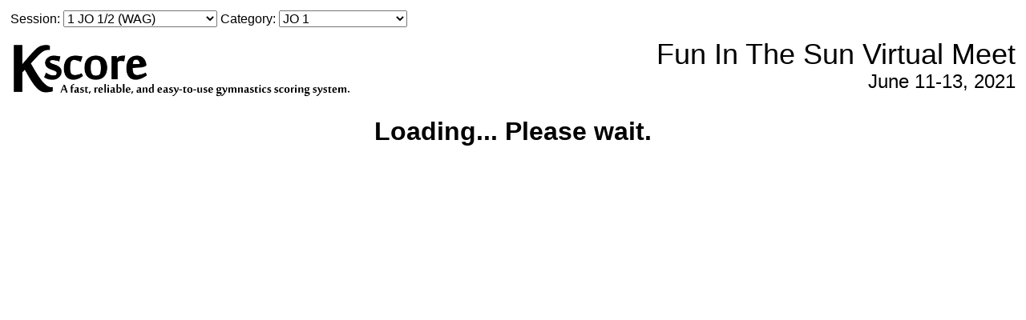

--- FILE ---
content_type: text/html; charset=UTF-8
request_url: https://live.kscore.ca/results/synergy_inv21
body_size: 2790
content:
<!DOCTYPE html>
<html lang="en">
<head>
	<meta charset="UTF-8">
	<title>Live Results</title>
	<link rel='stylesheet' type='text/css' href='css/pure-min.css'>
<link rel='stylesheet' type='text/css' href='css/kscore.css'>
	<link rel="stylesheet" type="text/css" href="css/show_scores.css" />
	<style>
		
		option.live-hide {
			display:none;
		}
	</style>
	
		<!-- Google Analytics -->
			<script async src='https://www.googletagmanager.com/gtag/js?id=G-DWT71L665X'></script>
			<script>
				window.dataLayer = window.dataLayer || [];
				function gtag(){dataLayer.push(arguments);}
				gtag('js', new Date());

				gtag('config', 'G-DWT71L665X');
			</script>
		<!-- End Google Analytics --><script src='libs/jquery-3.7.1.min.js'></script>
</head>
<body>

<div id="content"> <!-- Content wrapper -->

<div class='header' id='top-header'>
	<form action="#" name="options">
		
		<label for='sel-sess'>Session:</label>
		<select id='sel-sess' title='Session' name='sess' class='' >
	<option value='1' data-discip='WAG'
							data-event-order='1234' data-sys='USA'>1 JO 1/2 (WAG)</option>
	<option value='2' data-discip='WAG'
							data-event-order='1234' data-sys='USA'>2 JO 3 (WAG)</option>
	<option value='3' data-discip='WAG'
							data-event-order='1234' data-sys='USA'>3 JO 4/5 (WAG)</option>
	<option value='4' data-discip='WAG'
							data-event-order='1234' data-sys='USA'>4 JO 6 (WAG)</option>
	<option value='5' data-discip='WAG'
							data-event-order='1234' data-sys='USA'>5 JO 7/8 (WAG)</option>
	<option value='6' data-discip='WAG'
							data-event-order='1234' data-sys='USA'>6 Xcel Bronze (WAG)</option>
	<option value='7' data-discip='WAG'
							data-event-order='1234' data-sys='USA'>7 Xcel Silver (WAG)</option>
	<option value='8' data-discip='WAG'
							data-event-order='1234' data-sys='USA'>8 Xcel Gold/HS3 (WAG)</option>
</select>
		
		<label for='sel-cat'>Category:</label>
		<select id='sel-cat' class='sel-cat' ></select>
	</form>
</div>

<div class='header' style='background-image: url(images/logo.png);'>
	<div class='header-text'>
		<span id='event-title'>Fun In The Sun Virtual Meet</span><br />
		June 11-13, 2021<br />
	</div>
	<div id="results-name"></div>
</div>
	
<div id="results">
	<div id="results-table">
		<h1 style="text-align:center;">Loading... Please wait.</h1>
	</div>
</div>


</div> <!-- End content wrapper -->
<script>
var prevCat;

function loadSettings() {
	
	let pathName = window.location.pathname
	let pathArray = pathName.split("/")
	
	if (pathArray[4] != undefined) {
		prevCat = pathArray[4]
	} else if (localStorage.getItem("eventHash") === null) {
		// do nothing
	} else if (localStorage.eventHash == 'a6acd01c4681ccb7f20ac68e1fe076f62c4cf1e0738fcc7216d9fc22ce350683')  {
		$('#sel-sess').val(localStorage.selSess);
		prevCat = localStorage.selCat;
	}
}

function saveSettings() {
	localStorage.selSess = $('#sel-sess').val();
	localStorage.selCat = $("#sel-cat").val();
	localStorage.eventHash = 'a6acd01c4681ccb7f20ac68e1fe076f62c4cf1e0738fcc7216d9fc22ce350683';
}
	
$(document).ready(function(){
	
	
	$(window).on("unload", saveSettings);
	loadSettings();
	
	var groupsArray = [];
	
	update_Scoring_Groups();
	
	// Turn on automatic refreshing
	setInterval(function() { window.pageRefresh() }, 4000 );
	
	$('#sel-sess').on("change", function() {
		prevCat = 0;
		update_Scoring_Groups();
	});
	
	function update_Scoring_Groups()
	{
		var dataStr = '';
		
		// Load current session value
		var session = $('#sel-sess').val();
		var sessionStr = JSON.stringify( [].concat(session) ); // Ensure this is always an array
		
		if ($('#sel-sess').text().includes('No sessions configured') == false) {
			dataStr += 'sess=' + sessionStr;
		
			$.ajax({
				url: 'src/query_scoring_groups.php',
				data: dataStr,
				dataType: 'json',
				type: 'GET',
				success: function (resultArray) {
					
					var $selcat = $("#sel-cat");
					
					$selcat.empty();
					groupsArray.length = 0;
					
					$.each(resultArray, function(key,val) {
					
						$selcat.append($("<option />").val(key).text(val.name));
						
						groupsArray.push(val);
						
					});

					// if the user had previously selected a category, make sure that category is still valid
					// before preselecting it
					if (prevCat != undefined && prevCat < groupsArray.length) {
						$selcat.val(prevCat);
					}
				}
			});
		} else {
			// session is null so don't grab all categories
			$("#sel-cat").empty();
			groupsArray.length = 0;
		}
	}
	
	window.pageRefresh = function() {
	
		// If there are any groups then display them
		if (groupsArray.length > 0) {
			
			var curGroup = groupsArray[ $('#sel-cat').val() ]
			
			// these variables are implicitly global... fix this later
			groupDiscip = curGroup.discip
			groupMembers = curGroup.members
			groupName = curGroup.name
			if (curGroup.mSess == null) {
				groupSession = curGroup.sess
			} else {
				groupSession = curGroup.mSess
			}
			groupTR = curGroup.tr
			groupSE = curGroup.se
			groupTX = curGroup.topx
			if (curGroup.vault != null) {
				groupVault = curGroup.vault
			} else {
				groupVault = null
			}
			
			if (groupSE == null) {
				update_Results(0)
			} else {
				update_Results(groupSE)
			}
			
		} else {
			$('#results-table').html('<h1 style="text-align:center;">There are no results available at this time.</h1>')
		}
		

	}
	
	//------------------------------------------------------------------------
	// UPDATE RESULTS
	//------------------------------------------------------------------------
	
	function update_Results(event)
	{
		var dataStr = ''
		var cat = groupMembers
		var sess = groupSession
		var tr = groupTR
		var se = groupSE
		var topx = groupTX
		var vault = groupVault

		dataStr += 'event=' + event
		dataStr += '&discip=' + groupDiscip
		if (cat != null) {
			dataStr += '&cat=' + encodeURIComponent(JSON.stringify( cat ))
		}
		if (sess != null) {
			dataStr += '&sess=' + encodeURIComponent(JSON.stringify( sess ))
		}
		if (tr != null) {
			dataStr += '&tr=' + tr + '&ta=0'
		}
		if (se != null) {
			dataStr += '&single=1'
		}
		if (topx != null) {
			dataStr += '&topx=' + topx
		}
		if (vault != null) {
			dataStr += '&vault=' + vault
		}

		$.ajax({
			type: 'GET',
			url: 'src/query_custom_results.php',
			data: dataStr,
			dataType: 'html',
			success: function(data) {
			
				// Set the group name
				$('#results-name').html(groupName);
				
				document.title = 'Results – ' + 
					groupName.replace('<br />',' – ')
					
				var $data = $(data)
				
				if (se != null) {
					// Single event results
					
					// Reset the show/hide category column
					if (cat !== null && cat.length == 1) {
						
						// Hide the category column
						$data.find('tr:first th:nth-child(2)').hide()
						$data.find('tr:nth-child(2) th:nth-child(4)').hide() 
						$data.find('tr td:nth-child(4)').hide()

					}
					
				} else if (tr == null || tr[0] == '0') {
					// Not team results
					
					// Reset the show/hide category column
					if (cat !== null && cat.length == 1) {
						
						// Hide the category column
						$data.find('tr:first th:nth-child(2)').hide()
						$data.find('tr:nth-child(2) th:nth-child(4)').hide()
						$data.find('tr td:nth-child(4)').hide()

					}
					
					//$data.find('td:nth-child(3n + 5)').hide() // Hide the D value columns
					//$data.find('td:nth-child(3n + 6)').css('text-align','center') // Center the score
					//$data.find('tr:nth-child(2) th:nth-child(3n + 5)').hide() // Hide the D header cells
					//$data.find('tr:first th:nth-child(n + 2)').attr('colspan',2) // Change width of apparatus logos
					
				} else {
					// Team results
					
					//$data.find('th:nth-child(2)').hide() // Hide the AA logo
					//$data.find('td:nth-child(2)').hide() // Hide the AA columns
					//$data.find('td:nth-child(n + 2)').css('text-align','center') // Center the scores
				}
				
				// Insert HTML data
				$('#results-table').html($data)
				
				if (window.history.replaceState) {
					let pathName = window.location.pathname
					let pathArray = pathName.split("/")
					pathArray[3] = $('#sel-sess').val()
					pathArray[4] = $('#sel-cat').val()
					if (pathArray[0] == '' && pathArray[1] == 'results') {
						window.history.replaceState({}, '', pathArray.join('/'))
					}
				}
			}
		});
	}

});

</script>
</body>
</html>


--- FILE ---
content_type: text/html; charset=utf-8
request_url: https://live.kscore.ca/results/src/query_scoring_groups.php?sess=[%221%22]
body_size: 159
content:
[{"id":"37","name":"JO 1","sess":"1","discip":"WAG","tr":"0","mSess":null,"members":["JO 1"]},{"id":"38","name":"JO 1 Team","sess":"1","discip":"WAG","tr":"1","mSess":null,"members":["JO 1"]},{"id":"39","name":"JO 2 (2010-2012)","sess":"1","discip":"WAG","tr":"0","mSess":null,"members":["JO 2 (2010-2012)"]},{"id":"40","name":"JO 2 (2013-2014)","sess":"1","discip":"WAG","tr":"0","mSess":null,"members":["JO 2 (2013-2014)"]},{"id":"41","name":"JO 2 Team","sess":"1","discip":"WAG","tr":"1","mSess":null,"members":["JO 2 (2010-2012)","JO 2 (2013-2014)"]}]

--- FILE ---
content_type: text/css
request_url: https://live.kscore.ca/results/css/kscore.css
body_size: 660
content:
/******************************************************************************
 * Utility styles
 *****************************************************************************/
 
 table {
    border-collapse: collapse;
    border-spacing: 0;
}
 
.hidden { 
	display: none; 
	visibility: hidden; 
}

.invisible { 
	visibility: hidden; 
}

.disabled {
  opacity: .35;
  background-image: none;
  cursor: default!important;
}

@-webkit-keyframes fadeout {
	0%   { opacity: 1; }
	100% { opacity: 0; }
}
@keyframes fadeout  {
	0%   { opacity: 1; }
	100% { opacity: 0; }
}

.fadeout {
	-webkit-animation: fadeout 5s ease-in;
	animation: fadeout 5s ease-in;
}

@-webkit-keyframes throbbing {
	0%   { opacity: 1; }
	100% { opacity: 0.4; }
}
@keyframes throbbing  {
	0%   { opacity: 1; }
	100% { opacity: 0.4; }
}

.throb {
	-webkit-animation: throbbing .5s alternate infinite;
	animation: throbbing .5s alternate infinite;
}

.pure-button {
	text-shadow: 0 1px 1px rgba(0, 0, 0, 0.2);
}

.pure-button-new, .pure-button-reset, .pure-button-secondary  {
	color: white;
	text-shadow: 0 1px 1px rgba(0, 0, 0, 0.2);
}

.pure-button-new {
	background: rgb(28, 184, 65); /* this is a green */
}

.pure-button-reset {
	background: rgb(202, 60, 60); /* this is maroon */
}
	
.pure-button-secondary {
	background: rgb(66, 184, 221); /* this is a light blue */
}

/******************************************************************************
 * Header styles
 *****************************************************************************/

@media print {
	#top-header {
		display: none;
	}
	
	.select2-results, .select2-hidden-accessible {
		display: none;
	}
}

.header {
	width: 98%;
	margin: 1% 1% 0%;
	background-repeat: no-repeat;
	background-size: contain;
	background-position: left bottom;
	overflow: hidden;
}

.header-text {
	text-align: right;
	font-size: 1.5em;
	padding-left: 25%;
}

.header #event-title, .header .event-title {
	font-size: 1.5em;
}


--- FILE ---
content_type: text/css
request_url: https://live.kscore.ca/results/css/show_scores.css
body_size: 1031
content:
.sel-cat, .sel-sess {
	min-width: 10em;
}

.pure-g > div {
	-webkit-box-sizing: border-box;
	-moz-box-sizing: border-box;
	box-sizing: border-box;
}

/* Flasher boxes - outer border */
.flasher {
	padding: .5em;
}

/* Inner border */
.flasher-inner {
	-moz-border-radius : 20px;
	-webkit-border-radius : 20px;
	border-radius : 20px; 
	border: 4px solid #000;
	padding: .6em;
}

.flasher-inner span.ftext_event {font-size: 1.5em} /* Same as table text */
.flasher-inner span.ftext_name {font-size: 2em}
.flasher-inner span.ftext_num {font-size: 2.5em ; float: right}
.flasher-inner span.ftext_dscore {font-size: 1.5em}
.flasher-inner span.ftext_score {font-size: 4em}

/* Result section - outer border*/
#results {
	margin: .5em;
}

.incomplete {
    text-align: center;
    background-color: red;
    margin: .5em 0 1em;
    padding: .5em 0;
}

.results-name, #results-name {
	text-align: right;
	font-size: 2.5em;
	padding-bottom: .25em;
}

/* Table styles */

table {
	width: 100%;
	border-collapse: collapse;
}

td {
	border-top: 1px solid #2C3539;
	border-bottom: 1px solid #2C3539;
}

td, th {
	padding: 0.2em;
}

th img {
	display: block;
	margin-left: auto;
	margin-right: auto;
	padding: .1em;
}

th.selected, td.first, .a-results td:nth-child(3n + 7), .v-results td:last-child {
	background-color: #2C3539;
	color: white;
	print-color-adjust: exact;
	-webkit-print-color-adjust: exact;
}

/* left border */
td:first-child, .a-results td:nth-child(3n + 5), .t-results td:nth-child(n + 4), .v-results td:nth-child(2n + 5) {
	border-left: 1px solid #2C3539;
}

/* right border */
td:last-child, .a-results td:nth-child(3n + 7), .t-results td:nth-child(n + 4), .v-results td:nth-child(2n + 6) {

	border-right: 1px solid #2C3539;
}

/* center scores */
.v-results td:nth-child(n + 5), .a-results td:nth-child(n + 5), .w-a td:nth-child(n + 4), .wo-a td:nth-child(n + 2) {
	text-align: center;
}

/* left align leftmost column headers */
.v-results th:nth-child(-n+4), .a-results th:nth-child(-n+4), .w-a th:nth-child(-n+3), .wo-a th:first-child {
	text-align: left;
	vertical-align: bottom;
}

/* light grey for every other row on athlete results as well as totals row and column for team results */
.a-results tbody tr:nth-child(odd), .v-results tbody tr:nth-child(odd),
.totals td:nth-child(n+4), .w-a td:nth-child(4), .wo-a td:nth-child(2) {
	background-color: #E7E8EF;
	border: 1px solid #2C3539;
	print-color-adjust: exact;
	-webkit-print-color-adjust: exact;
}

.t-results .team-name {
	font-size: 2em;
}

.t-results .team, .t-results .totals {
	font-weight: bold;
}

.t-results .used {
	text-decoration: underline;
}

#footer {
	margin: 0 .5em;
}

@media screen and (max-width: 1200px) {
	body {
		font-size: 75%;
	}
}

@media print {

	#footer {
		display: none;
	}

	thead {
		display: table-header-group;
	}
	
	tbody {
		display:table-row-group;
	}
	
	tr {
		page-break-inside:avoid;
	}
	
	body {
		font-size: 10pt;		
	}
	
	body, #results, #footer, .header {
		margin-left:0 !important;
		margin-right:0 !important;
	}
}